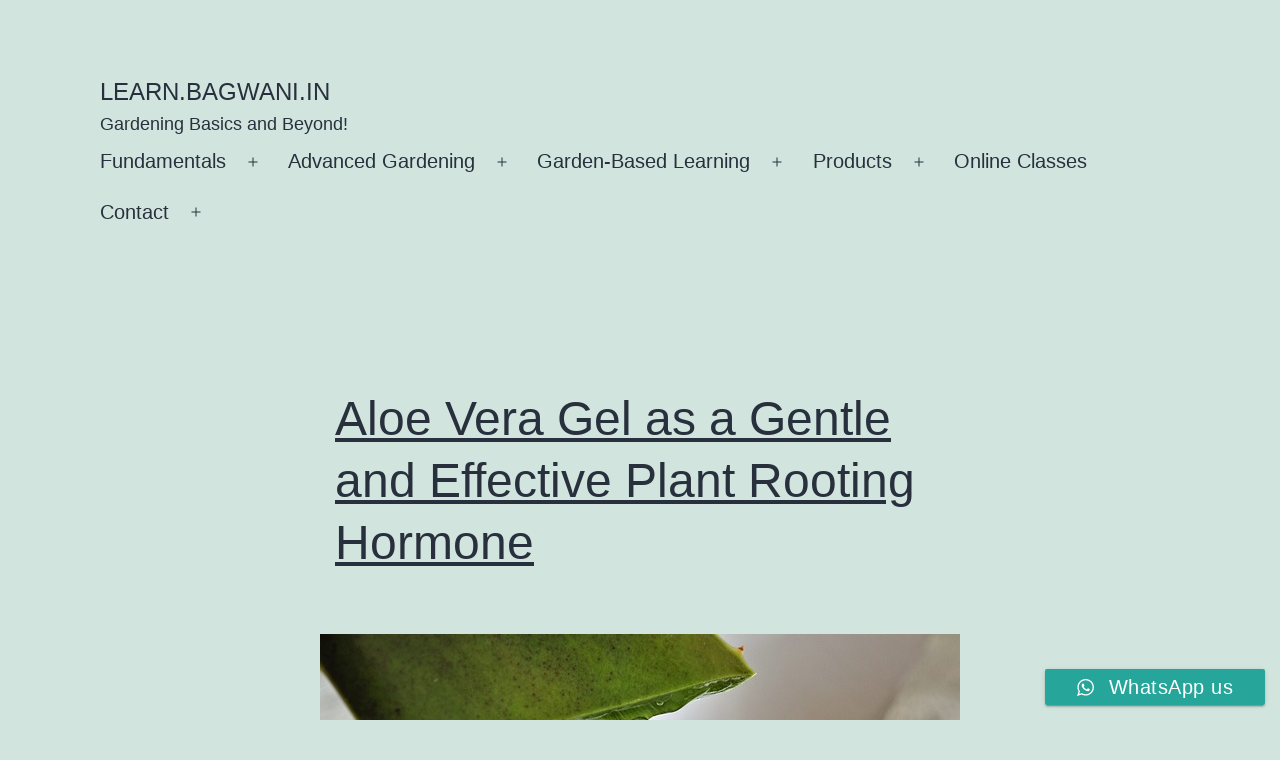

--- FILE ---
content_type: text/html; charset=UTF-8
request_url: https://learn.bagwani.in/
body_size: 21093
content:
<!doctype html>
<html lang="en-US" >
<head>
	<meta charset="UTF-8" />
	<meta name="viewport" content="width=device-width, initial-scale=1" />
	<meta name='robots' content='index, follow, max-image-preview:large, max-snippet:-1, max-video-preview:-1' />

	<!-- This site is optimized with the Yoast SEO plugin v23.2 - https://yoast.com/wordpress/plugins/seo/ -->
	<title>Learn.Bagwani.in - Gardening Basics and Beyond!</title>
	<meta name="description" content="Become a Gardening Pro with Learn.Bagwani.in - Learn basics, gardening skills, techniques, tips from experts, grow healthy and beautiful plants." />
	<link rel="canonical" href="https://learn.bagwani.in/" />
	<link rel="next" href="https://learn.bagwani.in/page/2/" />
	<meta property="og:locale" content="en_US" />
	<meta property="og:type" content="website" />
	<meta property="og:title" content="Learn.Bagwani.in" />
	<meta property="og:description" content="Become a Gardening Pro with Learn.Bagwani.in - Learn basics, gardening skills, techniques, tips from experts, grow healthy and beautiful plants." />
	<meta property="og:url" content="https://learn.bagwani.in/" />
	<meta property="og:site_name" content="Learn.Bagwani.in" />
	<meta name="twitter:card" content="summary_large_image" />
	<script type="application/ld+json" class="yoast-schema-graph">{"@context":"https://schema.org","@graph":[{"@type":"CollectionPage","@id":"https://learn.bagwani.in/","url":"https://learn.bagwani.in/","name":"Learn.Bagwani.in - Gardening Basics and Beyond!","isPartOf":{"@id":"https://learn.bagwani.in/#website"},"description":"Become a Gardening Pro with Learn.Bagwani.in - Learn basics, gardening skills, techniques, tips from experts, grow healthy and beautiful plants.","breadcrumb":{"@id":"https://learn.bagwani.in/#breadcrumb"},"inLanguage":"en-US"},{"@type":"BreadcrumbList","@id":"https://learn.bagwani.in/#breadcrumb","itemListElement":[{"@type":"ListItem","position":1,"name":"Home"}]},{"@type":"WebSite","@id":"https://learn.bagwani.in/#website","url":"https://learn.bagwani.in/","name":"Learn.Bagwani.in","description":"Gardening Basics and Beyond!","potentialAction":[{"@type":"SearchAction","target":{"@type":"EntryPoint","urlTemplate":"https://learn.bagwani.in/?s={search_term_string}"},"query-input":"required name=search_term_string"}],"inLanguage":"en-US"}]}</script>
	<!-- / Yoast SEO plugin. -->


<link rel="alternate" type="application/rss+xml" title="Learn.Bagwani.in &raquo; Feed" href="https://learn.bagwani.in/feed/" />
<link rel="alternate" type="application/rss+xml" title="Learn.Bagwani.in &raquo; Comments Feed" href="https://learn.bagwani.in/comments/feed/" />
<script>
window._wpemojiSettings = {"baseUrl":"https:\/\/s.w.org\/images\/core\/emoji\/15.0.3\/72x72\/","ext":".png","svgUrl":"https:\/\/s.w.org\/images\/core\/emoji\/15.0.3\/svg\/","svgExt":".svg","source":{"concatemoji":"https:\/\/learn.bagwani.in\/wp-includes\/js\/wp-emoji-release.min.js?ver=6.6.4"}};
/*! This file is auto-generated */
!function(i,n){var o,s,e;function c(e){try{var t={supportTests:e,timestamp:(new Date).valueOf()};sessionStorage.setItem(o,JSON.stringify(t))}catch(e){}}function p(e,t,n){e.clearRect(0,0,e.canvas.width,e.canvas.height),e.fillText(t,0,0);var t=new Uint32Array(e.getImageData(0,0,e.canvas.width,e.canvas.height).data),r=(e.clearRect(0,0,e.canvas.width,e.canvas.height),e.fillText(n,0,0),new Uint32Array(e.getImageData(0,0,e.canvas.width,e.canvas.height).data));return t.every(function(e,t){return e===r[t]})}function u(e,t,n){switch(t){case"flag":return n(e,"\ud83c\udff3\ufe0f\u200d\u26a7\ufe0f","\ud83c\udff3\ufe0f\u200b\u26a7\ufe0f")?!1:!n(e,"\ud83c\uddfa\ud83c\uddf3","\ud83c\uddfa\u200b\ud83c\uddf3")&&!n(e,"\ud83c\udff4\udb40\udc67\udb40\udc62\udb40\udc65\udb40\udc6e\udb40\udc67\udb40\udc7f","\ud83c\udff4\u200b\udb40\udc67\u200b\udb40\udc62\u200b\udb40\udc65\u200b\udb40\udc6e\u200b\udb40\udc67\u200b\udb40\udc7f");case"emoji":return!n(e,"\ud83d\udc26\u200d\u2b1b","\ud83d\udc26\u200b\u2b1b")}return!1}function f(e,t,n){var r="undefined"!=typeof WorkerGlobalScope&&self instanceof WorkerGlobalScope?new OffscreenCanvas(300,150):i.createElement("canvas"),a=r.getContext("2d",{willReadFrequently:!0}),o=(a.textBaseline="top",a.font="600 32px Arial",{});return e.forEach(function(e){o[e]=t(a,e,n)}),o}function t(e){var t=i.createElement("script");t.src=e,t.defer=!0,i.head.appendChild(t)}"undefined"!=typeof Promise&&(o="wpEmojiSettingsSupports",s=["flag","emoji"],n.supports={everything:!0,everythingExceptFlag:!0},e=new Promise(function(e){i.addEventListener("DOMContentLoaded",e,{once:!0})}),new Promise(function(t){var n=function(){try{var e=JSON.parse(sessionStorage.getItem(o));if("object"==typeof e&&"number"==typeof e.timestamp&&(new Date).valueOf()<e.timestamp+604800&&"object"==typeof e.supportTests)return e.supportTests}catch(e){}return null}();if(!n){if("undefined"!=typeof Worker&&"undefined"!=typeof OffscreenCanvas&&"undefined"!=typeof URL&&URL.createObjectURL&&"undefined"!=typeof Blob)try{var e="postMessage("+f.toString()+"("+[JSON.stringify(s),u.toString(),p.toString()].join(",")+"));",r=new Blob([e],{type:"text/javascript"}),a=new Worker(URL.createObjectURL(r),{name:"wpTestEmojiSupports"});return void(a.onmessage=function(e){c(n=e.data),a.terminate(),t(n)})}catch(e){}c(n=f(s,u,p))}t(n)}).then(function(e){for(var t in e)n.supports[t]=e[t],n.supports.everything=n.supports.everything&&n.supports[t],"flag"!==t&&(n.supports.everythingExceptFlag=n.supports.everythingExceptFlag&&n.supports[t]);n.supports.everythingExceptFlag=n.supports.everythingExceptFlag&&!n.supports.flag,n.DOMReady=!1,n.readyCallback=function(){n.DOMReady=!0}}).then(function(){return e}).then(function(){var e;n.supports.everything||(n.readyCallback(),(e=n.source||{}).concatemoji?t(e.concatemoji):e.wpemoji&&e.twemoji&&(t(e.twemoji),t(e.wpemoji)))}))}((window,document),window._wpemojiSettings);
</script>

<link rel='stylesheet' id='ht_ctc_main_css-css' href='https://learn.bagwani.in/wp-content/plugins/click-to-chat-for-whatsapp/new/inc/assets/css/main.css?ver=4.6' media='all' />
<style id='wp-emoji-styles-inline-css'>

	img.wp-smiley, img.emoji {
		display: inline !important;
		border: none !important;
		box-shadow: none !important;
		height: 1em !important;
		width: 1em !important;
		margin: 0 0.07em !important;
		vertical-align: -0.1em !important;
		background: none !important;
		padding: 0 !important;
	}
</style>
<link rel='stylesheet' id='wp-block-library-css' href='https://learn.bagwani.in/wp-includes/css/dist/block-library/style.min.css?ver=6.6.4' media='all' />
<style id='wp-block-library-theme-inline-css'>
.wp-block-audio :where(figcaption){color:#555;font-size:13px;text-align:center}.is-dark-theme .wp-block-audio :where(figcaption){color:#ffffffa6}.wp-block-audio{margin:0 0 1em}.wp-block-code{border:1px solid #ccc;border-radius:4px;font-family:Menlo,Consolas,monaco,monospace;padding:.8em 1em}.wp-block-embed :where(figcaption){color:#555;font-size:13px;text-align:center}.is-dark-theme .wp-block-embed :where(figcaption){color:#ffffffa6}.wp-block-embed{margin:0 0 1em}.blocks-gallery-caption{color:#555;font-size:13px;text-align:center}.is-dark-theme .blocks-gallery-caption{color:#ffffffa6}:root :where(.wp-block-image figcaption){color:#555;font-size:13px;text-align:center}.is-dark-theme :root :where(.wp-block-image figcaption){color:#ffffffa6}.wp-block-image{margin:0 0 1em}.wp-block-pullquote{border-bottom:4px solid;border-top:4px solid;color:currentColor;margin-bottom:1.75em}.wp-block-pullquote cite,.wp-block-pullquote footer,.wp-block-pullquote__citation{color:currentColor;font-size:.8125em;font-style:normal;text-transform:uppercase}.wp-block-quote{border-left:.25em solid;margin:0 0 1.75em;padding-left:1em}.wp-block-quote cite,.wp-block-quote footer{color:currentColor;font-size:.8125em;font-style:normal;position:relative}.wp-block-quote.has-text-align-right{border-left:none;border-right:.25em solid;padding-left:0;padding-right:1em}.wp-block-quote.has-text-align-center{border:none;padding-left:0}.wp-block-quote.is-large,.wp-block-quote.is-style-large,.wp-block-quote.is-style-plain{border:none}.wp-block-search .wp-block-search__label{font-weight:700}.wp-block-search__button{border:1px solid #ccc;padding:.375em .625em}:where(.wp-block-group.has-background){padding:1.25em 2.375em}.wp-block-separator.has-css-opacity{opacity:.4}.wp-block-separator{border:none;border-bottom:2px solid;margin-left:auto;margin-right:auto}.wp-block-separator.has-alpha-channel-opacity{opacity:1}.wp-block-separator:not(.is-style-wide):not(.is-style-dots){width:100px}.wp-block-separator.has-background:not(.is-style-dots){border-bottom:none;height:1px}.wp-block-separator.has-background:not(.is-style-wide):not(.is-style-dots){height:2px}.wp-block-table{margin:0 0 1em}.wp-block-table td,.wp-block-table th{word-break:normal}.wp-block-table :where(figcaption){color:#555;font-size:13px;text-align:center}.is-dark-theme .wp-block-table :where(figcaption){color:#ffffffa6}.wp-block-video :where(figcaption){color:#555;font-size:13px;text-align:center}.is-dark-theme .wp-block-video :where(figcaption){color:#ffffffa6}.wp-block-video{margin:0 0 1em}:root :where(.wp-block-template-part.has-background){margin-bottom:0;margin-top:0;padding:1.25em 2.375em}
</style>
<style id='lemmony-companion-icon-style-inline-css'>
.wp-block-lemmony-companion-icon{font-size:3.125rem;line-height:0}.wp-block-lemmony-companion-icon svg{fill:currentColor;height:1em;width:1em}.wp-block-lemmony-companion-icon.aligncenter{text-align:center}

</style>
<style id='lemmony-companion-post-featured-image-caption-style-inline-css'>
.wp-block-post-featured-image-caption-post-featured-image-caption{background-color:#21759b;color:#fff;padding:2px}

</style>
<link rel='stylesheet' id='twenty-twenty-one-custom-color-overrides-css' href='https://learn.bagwani.in/wp-content/themes/twentytwentyone/assets/css/custom-color-overrides.css?ver=2.3' media='all' />
<style id='classic-theme-styles-inline-css'>
/*! This file is auto-generated */
.wp-block-button__link{color:#fff;background-color:#32373c;border-radius:9999px;box-shadow:none;text-decoration:none;padding:calc(.667em + 2px) calc(1.333em + 2px);font-size:1.125em}.wp-block-file__button{background:#32373c;color:#fff;text-decoration:none}
</style>
<style id='global-styles-inline-css'>
:root{--wp--preset--aspect-ratio--square: 1;--wp--preset--aspect-ratio--4-3: 4/3;--wp--preset--aspect-ratio--3-4: 3/4;--wp--preset--aspect-ratio--3-2: 3/2;--wp--preset--aspect-ratio--2-3: 2/3;--wp--preset--aspect-ratio--16-9: 16/9;--wp--preset--aspect-ratio--9-16: 9/16;--wp--preset--color--black: #000000;--wp--preset--color--cyan-bluish-gray: #abb8c3;--wp--preset--color--white: #FFFFFF;--wp--preset--color--pale-pink: #f78da7;--wp--preset--color--vivid-red: #cf2e2e;--wp--preset--color--luminous-vivid-orange: #ff6900;--wp--preset--color--luminous-vivid-amber: #fcb900;--wp--preset--color--light-green-cyan: #7bdcb5;--wp--preset--color--vivid-green-cyan: #00d084;--wp--preset--color--pale-cyan-blue: #8ed1fc;--wp--preset--color--vivid-cyan-blue: #0693e3;--wp--preset--color--vivid-purple: #9b51e0;--wp--preset--color--dark-gray: #28303D;--wp--preset--color--gray: #39414D;--wp--preset--color--green: #D1E4DD;--wp--preset--color--blue: #D1DFE4;--wp--preset--color--purple: #D1D1E4;--wp--preset--color--red: #E4D1D1;--wp--preset--color--orange: #E4DAD1;--wp--preset--color--yellow: #EEEADD;--wp--preset--gradient--vivid-cyan-blue-to-vivid-purple: linear-gradient(135deg,rgba(6,147,227,1) 0%,rgb(155,81,224) 100%);--wp--preset--gradient--light-green-cyan-to-vivid-green-cyan: linear-gradient(135deg,rgb(122,220,180) 0%,rgb(0,208,130) 100%);--wp--preset--gradient--luminous-vivid-amber-to-luminous-vivid-orange: linear-gradient(135deg,rgba(252,185,0,1) 0%,rgba(255,105,0,1) 100%);--wp--preset--gradient--luminous-vivid-orange-to-vivid-red: linear-gradient(135deg,rgba(255,105,0,1) 0%,rgb(207,46,46) 100%);--wp--preset--gradient--very-light-gray-to-cyan-bluish-gray: linear-gradient(135deg,rgb(238,238,238) 0%,rgb(169,184,195) 100%);--wp--preset--gradient--cool-to-warm-spectrum: linear-gradient(135deg,rgb(74,234,220) 0%,rgb(151,120,209) 20%,rgb(207,42,186) 40%,rgb(238,44,130) 60%,rgb(251,105,98) 80%,rgb(254,248,76) 100%);--wp--preset--gradient--blush-light-purple: linear-gradient(135deg,rgb(255,206,236) 0%,rgb(152,150,240) 100%);--wp--preset--gradient--blush-bordeaux: linear-gradient(135deg,rgb(254,205,165) 0%,rgb(254,45,45) 50%,rgb(107,0,62) 100%);--wp--preset--gradient--luminous-dusk: linear-gradient(135deg,rgb(255,203,112) 0%,rgb(199,81,192) 50%,rgb(65,88,208) 100%);--wp--preset--gradient--pale-ocean: linear-gradient(135deg,rgb(255,245,203) 0%,rgb(182,227,212) 50%,rgb(51,167,181) 100%);--wp--preset--gradient--electric-grass: linear-gradient(135deg,rgb(202,248,128) 0%,rgb(113,206,126) 100%);--wp--preset--gradient--midnight: linear-gradient(135deg,rgb(2,3,129) 0%,rgb(40,116,252) 100%);--wp--preset--gradient--purple-to-yellow: linear-gradient(160deg, #D1D1E4 0%, #EEEADD 100%);--wp--preset--gradient--yellow-to-purple: linear-gradient(160deg, #EEEADD 0%, #D1D1E4 100%);--wp--preset--gradient--green-to-yellow: linear-gradient(160deg, #D1E4DD 0%, #EEEADD 100%);--wp--preset--gradient--yellow-to-green: linear-gradient(160deg, #EEEADD 0%, #D1E4DD 100%);--wp--preset--gradient--red-to-yellow: linear-gradient(160deg, #E4D1D1 0%, #EEEADD 100%);--wp--preset--gradient--yellow-to-red: linear-gradient(160deg, #EEEADD 0%, #E4D1D1 100%);--wp--preset--gradient--purple-to-red: linear-gradient(160deg, #D1D1E4 0%, #E4D1D1 100%);--wp--preset--gradient--red-to-purple: linear-gradient(160deg, #E4D1D1 0%, #D1D1E4 100%);--wp--preset--font-size--small: 18px;--wp--preset--font-size--medium: 20px;--wp--preset--font-size--large: 24px;--wp--preset--font-size--x-large: 42px;--wp--preset--font-size--extra-small: 16px;--wp--preset--font-size--normal: 20px;--wp--preset--font-size--extra-large: 40px;--wp--preset--font-size--huge: 96px;--wp--preset--font-size--gigantic: 144px;--wp--preset--spacing--20: 0.44rem;--wp--preset--spacing--30: 0.67rem;--wp--preset--spacing--40: 1rem;--wp--preset--spacing--50: 1.5rem;--wp--preset--spacing--60: 2.25rem;--wp--preset--spacing--70: 3.38rem;--wp--preset--spacing--80: 5.06rem;--wp--preset--shadow--natural: 6px 6px 9px rgba(0, 0, 0, 0.2);--wp--preset--shadow--deep: 12px 12px 50px rgba(0, 0, 0, 0.4);--wp--preset--shadow--sharp: 6px 6px 0px rgba(0, 0, 0, 0.2);--wp--preset--shadow--outlined: 6px 6px 0px -3px rgba(255, 255, 255, 1), 6px 6px rgba(0, 0, 0, 1);--wp--preset--shadow--crisp: 6px 6px 0px rgba(0, 0, 0, 1);}:where(.is-layout-flex){gap: 0.5em;}:where(.is-layout-grid){gap: 0.5em;}body .is-layout-flex{display: flex;}.is-layout-flex{flex-wrap: wrap;align-items: center;}.is-layout-flex > :is(*, div){margin: 0;}body .is-layout-grid{display: grid;}.is-layout-grid > :is(*, div){margin: 0;}:where(.wp-block-columns.is-layout-flex){gap: 2em;}:where(.wp-block-columns.is-layout-grid){gap: 2em;}:where(.wp-block-post-template.is-layout-flex){gap: 1.25em;}:where(.wp-block-post-template.is-layout-grid){gap: 1.25em;}.has-black-color{color: var(--wp--preset--color--black) !important;}.has-cyan-bluish-gray-color{color: var(--wp--preset--color--cyan-bluish-gray) !important;}.has-white-color{color: var(--wp--preset--color--white) !important;}.has-pale-pink-color{color: var(--wp--preset--color--pale-pink) !important;}.has-vivid-red-color{color: var(--wp--preset--color--vivid-red) !important;}.has-luminous-vivid-orange-color{color: var(--wp--preset--color--luminous-vivid-orange) !important;}.has-luminous-vivid-amber-color{color: var(--wp--preset--color--luminous-vivid-amber) !important;}.has-light-green-cyan-color{color: var(--wp--preset--color--light-green-cyan) !important;}.has-vivid-green-cyan-color{color: var(--wp--preset--color--vivid-green-cyan) !important;}.has-pale-cyan-blue-color{color: var(--wp--preset--color--pale-cyan-blue) !important;}.has-vivid-cyan-blue-color{color: var(--wp--preset--color--vivid-cyan-blue) !important;}.has-vivid-purple-color{color: var(--wp--preset--color--vivid-purple) !important;}.has-black-background-color{background-color: var(--wp--preset--color--black) !important;}.has-cyan-bluish-gray-background-color{background-color: var(--wp--preset--color--cyan-bluish-gray) !important;}.has-white-background-color{background-color: var(--wp--preset--color--white) !important;}.has-pale-pink-background-color{background-color: var(--wp--preset--color--pale-pink) !important;}.has-vivid-red-background-color{background-color: var(--wp--preset--color--vivid-red) !important;}.has-luminous-vivid-orange-background-color{background-color: var(--wp--preset--color--luminous-vivid-orange) !important;}.has-luminous-vivid-amber-background-color{background-color: var(--wp--preset--color--luminous-vivid-amber) !important;}.has-light-green-cyan-background-color{background-color: var(--wp--preset--color--light-green-cyan) !important;}.has-vivid-green-cyan-background-color{background-color: var(--wp--preset--color--vivid-green-cyan) !important;}.has-pale-cyan-blue-background-color{background-color: var(--wp--preset--color--pale-cyan-blue) !important;}.has-vivid-cyan-blue-background-color{background-color: var(--wp--preset--color--vivid-cyan-blue) !important;}.has-vivid-purple-background-color{background-color: var(--wp--preset--color--vivid-purple) !important;}.has-black-border-color{border-color: var(--wp--preset--color--black) !important;}.has-cyan-bluish-gray-border-color{border-color: var(--wp--preset--color--cyan-bluish-gray) !important;}.has-white-border-color{border-color: var(--wp--preset--color--white) !important;}.has-pale-pink-border-color{border-color: var(--wp--preset--color--pale-pink) !important;}.has-vivid-red-border-color{border-color: var(--wp--preset--color--vivid-red) !important;}.has-luminous-vivid-orange-border-color{border-color: var(--wp--preset--color--luminous-vivid-orange) !important;}.has-luminous-vivid-amber-border-color{border-color: var(--wp--preset--color--luminous-vivid-amber) !important;}.has-light-green-cyan-border-color{border-color: var(--wp--preset--color--light-green-cyan) !important;}.has-vivid-green-cyan-border-color{border-color: var(--wp--preset--color--vivid-green-cyan) !important;}.has-pale-cyan-blue-border-color{border-color: var(--wp--preset--color--pale-cyan-blue) !important;}.has-vivid-cyan-blue-border-color{border-color: var(--wp--preset--color--vivid-cyan-blue) !important;}.has-vivid-purple-border-color{border-color: var(--wp--preset--color--vivid-purple) !important;}.has-vivid-cyan-blue-to-vivid-purple-gradient-background{background: var(--wp--preset--gradient--vivid-cyan-blue-to-vivid-purple) !important;}.has-light-green-cyan-to-vivid-green-cyan-gradient-background{background: var(--wp--preset--gradient--light-green-cyan-to-vivid-green-cyan) !important;}.has-luminous-vivid-amber-to-luminous-vivid-orange-gradient-background{background: var(--wp--preset--gradient--luminous-vivid-amber-to-luminous-vivid-orange) !important;}.has-luminous-vivid-orange-to-vivid-red-gradient-background{background: var(--wp--preset--gradient--luminous-vivid-orange-to-vivid-red) !important;}.has-very-light-gray-to-cyan-bluish-gray-gradient-background{background: var(--wp--preset--gradient--very-light-gray-to-cyan-bluish-gray) !important;}.has-cool-to-warm-spectrum-gradient-background{background: var(--wp--preset--gradient--cool-to-warm-spectrum) !important;}.has-blush-light-purple-gradient-background{background: var(--wp--preset--gradient--blush-light-purple) !important;}.has-blush-bordeaux-gradient-background{background: var(--wp--preset--gradient--blush-bordeaux) !important;}.has-luminous-dusk-gradient-background{background: var(--wp--preset--gradient--luminous-dusk) !important;}.has-pale-ocean-gradient-background{background: var(--wp--preset--gradient--pale-ocean) !important;}.has-electric-grass-gradient-background{background: var(--wp--preset--gradient--electric-grass) !important;}.has-midnight-gradient-background{background: var(--wp--preset--gradient--midnight) !important;}.has-small-font-size{font-size: var(--wp--preset--font-size--small) !important;}.has-medium-font-size{font-size: var(--wp--preset--font-size--medium) !important;}.has-large-font-size{font-size: var(--wp--preset--font-size--large) !important;}.has-x-large-font-size{font-size: var(--wp--preset--font-size--x-large) !important;}
:where(.wp-block-post-template.is-layout-flex){gap: 1.25em;}:where(.wp-block-post-template.is-layout-grid){gap: 1.25em;}
:where(.wp-block-columns.is-layout-flex){gap: 2em;}:where(.wp-block-columns.is-layout-grid){gap: 2em;}
:root :where(.wp-block-pullquote){font-size: 1.5em;line-height: 1.6;}
</style>
<link rel='stylesheet' id='twenty-twenty-one-style-css' href='https://learn.bagwani.in/wp-content/themes/twentytwentyone/style.css?ver=2.3' media='all' />
<link rel='stylesheet' id='twenty-twenty-one-print-style-css' href='https://learn.bagwani.in/wp-content/themes/twentytwentyone/assets/css/print.css?ver=2.3' media='print' />
<script src="https://learn.bagwani.in/wp-includes/js/jquery/jquery.min.js?ver=3.7.1" id="jquery-core-js"></script>
<script src="https://learn.bagwani.in/wp-includes/js/jquery/jquery-migrate.min.js?ver=3.4.1" id="jquery-migrate-js"></script>
<script id="twenty-twenty-one-ie11-polyfills-js-after">
( Element.prototype.matches && Element.prototype.closest && window.NodeList && NodeList.prototype.forEach ) || document.write( '<script src="https://learn.bagwani.in/wp-content/themes/twentytwentyone/assets/js/polyfills.js?ver=2.3"></scr' + 'ipt>' );
</script>
<script src="https://learn.bagwani.in/wp-content/themes/twentytwentyone/assets/js/primary-navigation.js?ver=2.3" id="twenty-twenty-one-primary-navigation-script-js" defer data-wp-strategy="defer"></script>
<link rel="https://api.w.org/" href="https://learn.bagwani.in/wp-json/" /><link rel="EditURI" type="application/rsd+xml" title="RSD" href="https://learn.bagwani.in/xmlrpc.php?rsd" />
<meta name="generator" content="WordPress 6.6.4" />
<style id="wpforms-css-vars-root">
				:root {
					--wpforms-field-border-radius: 3px;
--wpforms-field-border-style: solid;
--wpforms-field-border-size: 1px;
--wpforms-field-background-color: #ffffff;
--wpforms-field-border-color: rgba( 0, 0, 0, 0.25 );
--wpforms-field-border-color-spare: rgba( 0, 0, 0, 0.25 );
--wpforms-field-text-color: rgba( 0, 0, 0, 0.7 );
--wpforms-field-menu-color: #ffffff;
--wpforms-label-color: rgba( 0, 0, 0, 0.85 );
--wpforms-label-sublabel-color: rgba( 0, 0, 0, 0.55 );
--wpforms-label-error-color: #d63637;
--wpforms-button-border-radius: 3px;
--wpforms-button-border-style: none;
--wpforms-button-border-size: 1px;
--wpforms-button-background-color: #066aab;
--wpforms-button-border-color: #066aab;
--wpforms-button-text-color: #ffffff;
--wpforms-page-break-color: #066aab;
--wpforms-background-image: none;
--wpforms-background-position: center center;
--wpforms-background-repeat: no-repeat;
--wpforms-background-size: cover;
--wpforms-background-width: 100px;
--wpforms-background-height: 100px;
--wpforms-background-color: rgba( 0, 0, 0, 0 );
--wpforms-background-url: none;
--wpforms-container-padding: 0px;
--wpforms-container-border-style: none;
--wpforms-container-border-width: 1px;
--wpforms-container-border-color: #000000;
--wpforms-container-border-radius: 3px;
--wpforms-field-size-input-height: 43px;
--wpforms-field-size-input-spacing: 15px;
--wpforms-field-size-font-size: 16px;
--wpforms-field-size-line-height: 19px;
--wpforms-field-size-padding-h: 14px;
--wpforms-field-size-checkbox-size: 16px;
--wpforms-field-size-sublabel-spacing: 5px;
--wpforms-field-size-icon-size: 1;
--wpforms-label-size-font-size: 16px;
--wpforms-label-size-line-height: 19px;
--wpforms-label-size-sublabel-font-size: 14px;
--wpforms-label-size-sublabel-line-height: 17px;
--wpforms-button-size-font-size: 17px;
--wpforms-button-size-height: 41px;
--wpforms-button-size-padding-h: 15px;
--wpforms-button-size-margin-top: 10px;
--wpforms-container-shadow-size-box-shadow: none;

				}
			</style></head>

<body class="home blog wp-embed-responsive is-light-theme no-js hfeed has-main-navigation">
<div id="page" class="site">
	<a class="skip-link screen-reader-text" href="#content">
		Skip to content	</a>

	
<header id="masthead" class="site-header has-title-and-tagline has-menu">

	

<div class="site-branding">

	
						<h1 class="site-title">Learn.Bagwani.in</h1>
			
			<p class="site-description">
			Gardening Basics and Beyond!		</p>
	</div><!-- .site-branding -->
	
	<nav id="site-navigation" class="primary-navigation" aria-label="Primary menu">
		<div class="menu-button-container">
			<button id="primary-mobile-menu" class="button" aria-controls="primary-menu-list" aria-expanded="false">
				<span class="dropdown-icon open">Menu					<svg class="svg-icon" width="24" height="24" aria-hidden="true" role="img" focusable="false" viewBox="0 0 24 24" fill="none" xmlns="http://www.w3.org/2000/svg"><path fill-rule="evenodd" clip-rule="evenodd" d="M4.5 6H19.5V7.5H4.5V6ZM4.5 12H19.5V13.5H4.5V12ZM19.5 18H4.5V19.5H19.5V18Z" fill="currentColor"/></svg>				</span>
				<span class="dropdown-icon close">Close					<svg class="svg-icon" width="24" height="24" aria-hidden="true" role="img" focusable="false" viewBox="0 0 24 24" fill="none" xmlns="http://www.w3.org/2000/svg"><path fill-rule="evenodd" clip-rule="evenodd" d="M12 10.9394L5.53033 4.46973L4.46967 5.53039L10.9393 12.0001L4.46967 18.4697L5.53033 19.5304L12 13.0607L18.4697 19.5304L19.5303 18.4697L13.0607 12.0001L19.5303 5.53039L18.4697 4.46973L12 10.9394Z" fill="currentColor"/></svg>				</span>
			</button><!-- #primary-mobile-menu -->
		</div><!-- .menu-button-container -->
		<div class="primary-menu-container"><ul id="primary-menu-list" class="menu-wrapper"><li id="menu-item-14" class="menu-item menu-item-type-custom menu-item-object-custom menu-item-has-children menu-item-14"><a href="#">Fundamentals</a><button class="sub-menu-toggle" aria-expanded="false" onClick="twentytwentyoneExpandSubMenu(this)"><span class="icon-plus"><svg class="svg-icon" width="18" height="18" aria-hidden="true" role="img" focusable="false" viewBox="0 0 24 24" fill="none" xmlns="http://www.w3.org/2000/svg"><path fill-rule="evenodd" clip-rule="evenodd" d="M18 11.2h-5.2V6h-1.6v5.2H6v1.6h5.2V18h1.6v-5.2H18z" fill="currentColor"/></svg></span><span class="icon-minus"><svg class="svg-icon" width="18" height="18" aria-hidden="true" role="img" focusable="false" viewBox="0 0 24 24" fill="none" xmlns="http://www.w3.org/2000/svg"><path fill-rule="evenodd" clip-rule="evenodd" d="M6 11h12v2H6z" fill="currentColor"/></svg></span><span class="screen-reader-text">Open menu</span></button>
<ul class="sub-menu">
	<li id="menu-item-12" class="menu-item menu-item-type-taxonomy menu-item-object-category menu-item-12"><a href="https://learn.bagwani.in/category/basics/gardening/introduction/">Introduction</a></li>
	<li id="menu-item-13" class="menu-item menu-item-type-taxonomy menu-item-object-category menu-item-13"><a href="https://learn.bagwani.in/category/basics/gardening/soil-and-composting/">Soil and Composting</a></li>
	<li id="menu-item-15" class="menu-item menu-item-type-taxonomy menu-item-object-category menu-item-15"><a href="https://learn.bagwani.in/category/basics/gardening/plant-propagation/">Plant Propagation</a></li>
	<li id="menu-item-16" class="menu-item menu-item-type-taxonomy menu-item-object-category menu-item-16"><a href="https://learn.bagwani.in/category/basics/gardening/plant-selection-and-care/">Plant Selection and Care</a></li>
	<li id="menu-item-17" class="menu-item menu-item-type-taxonomy menu-item-object-category menu-item-17"><a href="https://learn.bagwani.in/category/basics/gardening/garden-design-and-planning/">Garden Design and Planning</a></li>
	<li id="menu-item-18" class="menu-item menu-item-type-taxonomy menu-item-object-category menu-item-18"><a href="https://learn.bagwani.in/category/basics/gardening/garden-pests-and-diseases/">Garden Pests and Diseases</a></li>
	<li id="menu-item-19" class="menu-item menu-item-type-taxonomy menu-item-object-category menu-item-19"><a href="https://learn.bagwani.in/category/basics/gardening/garden-tools-and-equipment/">Garden Tools and Equipment</a></li>
</ul>
</li>
<li id="menu-item-31" class="menu-item menu-item-type-custom menu-item-object-custom menu-item-has-children menu-item-31"><a href="#">Advanced Gardening</a><button class="sub-menu-toggle" aria-expanded="false" onClick="twentytwentyoneExpandSubMenu(this)"><span class="icon-plus"><svg class="svg-icon" width="18" height="18" aria-hidden="true" role="img" focusable="false" viewBox="0 0 24 24" fill="none" xmlns="http://www.w3.org/2000/svg"><path fill-rule="evenodd" clip-rule="evenodd" d="M18 11.2h-5.2V6h-1.6v5.2H6v1.6h5.2V18h1.6v-5.2H18z" fill="currentColor"/></svg></span><span class="icon-minus"><svg class="svg-icon" width="18" height="18" aria-hidden="true" role="img" focusable="false" viewBox="0 0 24 24" fill="none" xmlns="http://www.w3.org/2000/svg"><path fill-rule="evenodd" clip-rule="evenodd" d="M6 11h12v2H6z" fill="currentColor"/></svg></span><span class="screen-reader-text">Open menu</span></button>
<ul class="sub-menu">
	<li id="menu-item-20" class="menu-item menu-item-type-taxonomy menu-item-object-category menu-item-has-children menu-item-20"><a href="https://learn.bagwani.in/category/basics/gardening/specialty-gardening/">Specialty Gardening</a>
	<ul class="sub-menu">
		<li id="menu-item-21" class="menu-item menu-item-type-taxonomy menu-item-object-category menu-item-21"><a href="https://learn.bagwani.in/category/basics/gardening/specialty-gardening/flower-gardening/">Flower Gardening</a></li>
		<li id="menu-item-22" class="menu-item menu-item-type-taxonomy menu-item-object-category menu-item-22"><a href="https://learn.bagwani.in/category/basics/gardening/specialty-gardening/herb-gardening/">Herb gardening</a></li>
		<li id="menu-item-23" class="menu-item menu-item-type-taxonomy menu-item-object-category menu-item-23"><a href="https://learn.bagwani.in/category/basics/gardening/specialty-gardening/vegetable-gardening/">Vegetable gardening</a></li>
		<li id="menu-item-24" class="menu-item menu-item-type-taxonomy menu-item-object-category menu-item-24"><a href="https://learn.bagwani.in/category/basics/gardening/specialty-gardening/water-gardening/">Water Gardening</a></li>
	</ul>
</li>
	<li id="menu-item-25" class="menu-item menu-item-type-taxonomy menu-item-object-category menu-item-has-children menu-item-25"><a href="https://learn.bagwani.in/category/advanced-gardening-techniques/">Advanced Gardening Techniques</a>
	<ul class="sub-menu">
		<li id="menu-item-27" class="menu-item menu-item-type-taxonomy menu-item-object-category menu-item-27"><a href="https://learn.bagwani.in/category/advanced-gardening-techniques/espalier-and-topiary/">Espalier and Topiary</a></li>
		<li id="menu-item-26" class="menu-item menu-item-type-taxonomy menu-item-object-category menu-item-26"><a href="https://learn.bagwani.in/category/advanced-gardening-techniques/bonsai-and-dwarf-trees/">Bonsai and Dwarf Trees</a></li>
		<li id="menu-item-28" class="menu-item menu-item-type-taxonomy menu-item-object-category menu-item-28"><a href="https://learn.bagwani.in/category/advanced-gardening-techniques/greenhouse-gardening/">Greenhouse Gardening</a></li>
		<li id="menu-item-29" class="menu-item menu-item-type-taxonomy menu-item-object-category menu-item-29"><a href="https://learn.bagwani.in/category/advanced-gardening-techniques/hydroponics-and-aquaponics/">Hydroponics and Aquaponics</a></li>
	</ul>
</li>
	<li id="menu-item-32" class="menu-item menu-item-type-taxonomy menu-item-object-category menu-item-has-children menu-item-32"><a href="https://learn.bagwani.in/category/advanced-gardening-techniques/urban-gardening/">Urban Gardening</a>
	<ul class="sub-menu">
		<li id="menu-item-36" class="menu-item menu-item-type-taxonomy menu-item-object-category menu-item-36"><a href="https://learn.bagwani.in/category/advanced-gardening-techniques/urban-gardening/small-spaces/">Small Spaces</a></li>
		<li id="menu-item-34" class="menu-item menu-item-type-taxonomy menu-item-object-category menu-item-34"><a href="https://learn.bagwani.in/category/advanced-gardening-techniques/urban-gardening/container-gardening/">Container Gardening</a></li>
		<li id="menu-item-33" class="menu-item menu-item-type-taxonomy menu-item-object-category menu-item-33"><a href="https://learn.bagwani.in/category/advanced-gardening-techniques/urban-gardening/community-gardening/">Community Gardening</a></li>
		<li id="menu-item-35" class="menu-item menu-item-type-taxonomy menu-item-object-category menu-item-35"><a href="https://learn.bagwani.in/category/advanced-gardening-techniques/urban-gardening/rooftop-and-balcony-gardens/">Rooftop and Balcony Gardens</a></li>
	</ul>
</li>
</ul>
</li>
<li id="menu-item-30" class="menu-item menu-item-type-custom menu-item-object-custom menu-item-has-children menu-item-30"><a href="#">Garden-Based Learning</a><button class="sub-menu-toggle" aria-expanded="false" onClick="twentytwentyoneExpandSubMenu(this)"><span class="icon-plus"><svg class="svg-icon" width="18" height="18" aria-hidden="true" role="img" focusable="false" viewBox="0 0 24 24" fill="none" xmlns="http://www.w3.org/2000/svg"><path fill-rule="evenodd" clip-rule="evenodd" d="M18 11.2h-5.2V6h-1.6v5.2H6v1.6h5.2V18h1.6v-5.2H18z" fill="currentColor"/></svg></span><span class="icon-minus"><svg class="svg-icon" width="18" height="18" aria-hidden="true" role="img" focusable="false" viewBox="0 0 24 24" fill="none" xmlns="http://www.w3.org/2000/svg"><path fill-rule="evenodd" clip-rule="evenodd" d="M6 11h12v2H6z" fill="currentColor"/></svg></span><span class="screen-reader-text">Open menu</span></button>
<ul class="sub-menu">
	<li id="menu-item-42" class="menu-item menu-item-type-custom menu-item-object-custom menu-item-42"><a href="#">Gardening Stories</a></li>
	<li id="menu-item-41" class="menu-item menu-item-type-custom menu-item-object-custom menu-item-41"><a href="#">Interviews with Experts</a></li>
	<li id="menu-item-120" class="menu-item menu-item-type-taxonomy menu-item-object-category menu-item-120"><a href="https://learn.bagwani.in/category/garden-based-learning/gardening-hacks/">Gardening Hacks</a></li>
	<li id="menu-item-43" class="menu-item menu-item-type-custom menu-item-object-custom menu-item-43"><a href="#">Master Gardener Tips</a></li>
	<li id="menu-item-291" class="menu-item menu-item-type-taxonomy menu-item-object-category menu-item-291"><a href="https://learn.bagwani.in/category/garden-based-learning/plant-diseases/">Plant Diseases</a></li>
	<li id="menu-item-255" class="menu-item menu-item-type-taxonomy menu-item-object-category menu-item-255"><a href="https://learn.bagwani.in/category/garden-based-learning/seasonal-tips/">Seasonal Tips</a></li>
</ul>
</li>
<li id="menu-item-37" class="menu-item menu-item-type-custom menu-item-object-custom menu-item-has-children menu-item-37"><a href="#">Products</a><button class="sub-menu-toggle" aria-expanded="false" onClick="twentytwentyoneExpandSubMenu(this)"><span class="icon-plus"><svg class="svg-icon" width="18" height="18" aria-hidden="true" role="img" focusable="false" viewBox="0 0 24 24" fill="none" xmlns="http://www.w3.org/2000/svg"><path fill-rule="evenodd" clip-rule="evenodd" d="M18 11.2h-5.2V6h-1.6v5.2H6v1.6h5.2V18h1.6v-5.2H18z" fill="currentColor"/></svg></span><span class="icon-minus"><svg class="svg-icon" width="18" height="18" aria-hidden="true" role="img" focusable="false" viewBox="0 0 24 24" fill="none" xmlns="http://www.w3.org/2000/svg"><path fill-rule="evenodd" clip-rule="evenodd" d="M6 11h12v2H6z" fill="currentColor"/></svg></span><span class="screen-reader-text">Open menu</span></button>
<ul class="sub-menu">
	<li id="menu-item-38" class="menu-item menu-item-type-custom menu-item-object-custom menu-item-38"><a href="https://growbags.in">Grow Bags</a></li>
	<li id="menu-item-39" class="menu-item menu-item-type-custom menu-item-object-custom menu-item-39"><a href="https://vermi.in">Vermicompost</a></li>
</ul>
</li>
<li id="menu-item-44" class="menu-item menu-item-type-custom menu-item-object-custom menu-item-44"><a href="#">Online Classes</a></li>
<li id="menu-item-324" class="menu-item menu-item-type-custom menu-item-object-custom menu-item-has-children menu-item-324"><a href="#">Contact</a><button class="sub-menu-toggle" aria-expanded="false" onClick="twentytwentyoneExpandSubMenu(this)"><span class="icon-plus"><svg class="svg-icon" width="18" height="18" aria-hidden="true" role="img" focusable="false" viewBox="0 0 24 24" fill="none" xmlns="http://www.w3.org/2000/svg"><path fill-rule="evenodd" clip-rule="evenodd" d="M18 11.2h-5.2V6h-1.6v5.2H6v1.6h5.2V18h1.6v-5.2H18z" fill="currentColor"/></svg></span><span class="icon-minus"><svg class="svg-icon" width="18" height="18" aria-hidden="true" role="img" focusable="false" viewBox="0 0 24 24" fill="none" xmlns="http://www.w3.org/2000/svg"><path fill-rule="evenodd" clip-rule="evenodd" d="M6 11h12v2H6z" fill="currentColor"/></svg></span><span class="screen-reader-text">Open menu</span></button>
<ul class="sub-menu">
	<li id="menu-item-323" class="menu-item menu-item-type-custom menu-item-object-custom menu-item-323"><a href="https://vividhprakriti.com/contact-us/">Vividh Prakriti Organic Ventures</a></li>
</ul>
</li>
</ul></div>	</nav><!-- #site-navigation -->
	
</header><!-- #masthead -->

	<div id="content" class="site-content">
		<div id="primary" class="content-area">
			<main id="main" class="site-main">



<article id="post-485" class="post-485 post type-post status-publish format-standard has-post-thumbnail hentry category-seasonal-tips entry">

	
<header class="entry-header">
	<h2 class="entry-title default-max-width"><a href="https://learn.bagwani.in/aloe-vera-gel-as-a-gentle-and-effective-plant-rooting-hormone/">Aloe Vera Gel as a Gentle and Effective Plant Rooting Hormone</a></h2>
		
			<figure class="post-thumbnail">
				<a class="post-thumbnail-inner alignwide" href="https://learn.bagwani.in/aloe-vera-gel-as-a-gentle-and-effective-plant-rooting-hormone/" aria-hidden="true" tabindex="-1">
					<img width="640" height="425" src="https://learn.bagwani.in/wp-content/uploads/2023/05/Elevate-your-propagation-game-with-aloe-vera-gel-as-a-natural-rooting-hormone.jpg" class="attachment-post-thumbnail size-post-thumbnail wp-post-image" alt="Elevate your propagation game with aloe vera gel as a natural rooting hormone" decoding="async" fetchpriority="high" srcset="https://learn.bagwani.in/wp-content/uploads/2023/05/Elevate-your-propagation-game-with-aloe-vera-gel-as-a-natural-rooting-hormone.jpg 640w, https://learn.bagwani.in/wp-content/uploads/2023/05/Elevate-your-propagation-game-with-aloe-vera-gel-as-a-natural-rooting-hormone-300x199.jpg 300w" sizes="(max-width: 640px) 100vw, 640px" style="width:100%;height:66.41%;max-width:640px;" />				</a>
									<figcaption class="wp-caption-text">Elevate your propagation game with aloe vera gel as a natural rooting hormone</figcaption>
							</figure><!-- .post-thumbnail -->

				</header><!-- .entry-header -->

	<div class="entry-content">
		<p>Harness the natural benefits of aloe vera gel as a gentle and effective rooting hormone. Nurture healthy and vibrant plants with this antimicrobial solution for successful root establishment.</p>
	</div><!-- .entry-content -->

	<footer class="entry-footer default-max-width">
		<span class="posted-on">Published <time class="entry-date published updated" datetime="2023-05-24T11:29:17+00:00">May 24, 2023</time></span><div class="post-taxonomies"><span class="cat-links">Categorized as <a href="https://learn.bagwani.in/category/garden-based-learning/seasonal-tips/" rel="category tag">Seasonal Tips</a> </span></div>	</footer><!-- .entry-footer -->
</article><!-- #post-${ID} -->

<article id="post-480" class="post-480 post type-post status-publish format-standard has-post-thumbnail hentry category-seasonal-tips entry">

	
<header class="entry-header">
	<h2 class="entry-title default-max-width"><a href="https://learn.bagwani.in/natural-rooting-hormones-for-plants-exploring-effective-options/">Natural Rooting Hormones for Plants: Exploring Effective Options</a></h2>
		
			<figure class="post-thumbnail">
				<a class="post-thumbnail-inner alignwide" href="https://learn.bagwani.in/natural-rooting-hormones-for-plants-exploring-effective-options/" aria-hidden="true" tabindex="-1">
					<img width="425" height="640" src="https://learn.bagwani.in/wp-content/uploads/2023/05/Plant-Propagation-Made-Easy-Harnessing-the-Power-of-Natural-Rooting-Hormones.jpg" class="attachment-post-thumbnail size-post-thumbnail wp-post-image" alt="Plant Propagation Made Easy - Harnessing the Power of Natural Rooting Hormones" decoding="async" srcset="https://learn.bagwani.in/wp-content/uploads/2023/05/Plant-Propagation-Made-Easy-Harnessing-the-Power-of-Natural-Rooting-Hormones.jpg 425w, https://learn.bagwani.in/wp-content/uploads/2023/05/Plant-Propagation-Made-Easy-Harnessing-the-Power-of-Natural-Rooting-Hormones-199x300.jpg 199w" sizes="(max-width: 425px) 100vw, 425px" style="width:100%;height:150.59%;max-width:425px;" />				</a>
									<figcaption class="wp-caption-text">Plant Propagation Made Easy - Harnessing the Power of Natural Rooting Hormones</figcaption>
							</figure><!-- .post-thumbnail -->

				</header><!-- .entry-header -->

	<div class="entry-content">
		<p>Enhance root growth naturally with our guide to effective rooting hormones for plants. Learn about organic alternatives like willow water, aloe vera gel, cinnamon, and honey.</p>
	</div><!-- .entry-content -->

	<footer class="entry-footer default-max-width">
		<span class="posted-on">Published <time class="entry-date published updated" datetime="2023-05-24T05:07:21+00:00">May 24, 2023</time></span><div class="post-taxonomies"><span class="cat-links">Categorized as <a href="https://learn.bagwani.in/category/garden-based-learning/seasonal-tips/" rel="category tag">Seasonal Tips</a> </span></div>	</footer><!-- .entry-footer -->
</article><!-- #post-${ID} -->

<article id="post-472" class="post-472 post type-post status-publish format-standard has-post-thumbnail hentry category-seasonal-tips entry">

	
<header class="entry-header">
	<h2 class="entry-title default-max-width"><a href="https://learn.bagwani.in/organic-potting-soil-mix-the-key-to-vibrant-and-lush-gardens/">Organic Potting Soil Mix: The Key to Vibrant and Lush Gardens</a></h2>
		
			<figure class="post-thumbnail">
				<a class="post-thumbnail-inner alignwide" href="https://learn.bagwani.in/organic-potting-soil-mix-the-key-to-vibrant-and-lush-gardens/" aria-hidden="true" tabindex="-1">
					<img width="640" height="427" src="https://learn.bagwani.in/wp-content/uploads/2023/05/Organic-Potting-Soil-Mix.jpg" class="attachment-post-thumbnail size-post-thumbnail wp-post-image" alt="Organic Potting Soil Mix" decoding="async" srcset="https://learn.bagwani.in/wp-content/uploads/2023/05/Organic-Potting-Soil-Mix.jpg 640w, https://learn.bagwani.in/wp-content/uploads/2023/05/Organic-Potting-Soil-Mix-300x200.jpg 300w" sizes="(max-width: 640px) 100vw, 640px" style="width:100%;height:66.72%;max-width:640px;" />				</a>
									<figcaption class="wp-caption-text">Organic Potting Soil Mix</figcaption>
							</figure><!-- .post-thumbnail -->

				</header><!-- .entry-header -->

	<div class="entry-content">
		<p>Give your plants the best care with our organic potting soil mix, promoting natural and sustainable gardening practices for long-lasting beauty and vitality.</p>
	</div><!-- .entry-content -->

	<footer class="entry-footer default-max-width">
		<span class="posted-on">Published <time class="entry-date published updated" datetime="2023-05-23T06:50:24+00:00">May 23, 2023</time></span><div class="post-taxonomies"><span class="cat-links">Categorized as <a href="https://learn.bagwani.in/category/garden-based-learning/seasonal-tips/" rel="category tag">Seasonal Tips</a> </span></div>	</footer><!-- .entry-footer -->
</article><!-- #post-${ID} -->

<article id="post-462" class="post-462 post type-post status-publish format-standard has-post-thumbnail hentry category-seasonal-tips entry">

	
<header class="entry-header">
	<h2 class="entry-title default-max-width"><a href="https://learn.bagwani.in/coconut-husk-chips-as-mulch-unleashing-the-hidden-potential-for-gardening-success/">Coconut Husk Chips as Mulch: Unleashing the Hidden Potential for Gardening Success</a></h2>
		
			<figure class="post-thumbnail">
				<a class="post-thumbnail-inner alignwide" href="https://learn.bagwani.in/coconut-husk-chips-as-mulch-unleashing-the-hidden-potential-for-gardening-success/" aria-hidden="true" tabindex="-1">
					<img width="462" height="248" src="https://learn.bagwani.in/wp-content/uploads/2023/05/coconut-husk-chips.png" class="attachment-post-thumbnail size-post-thumbnail wp-post-image" alt="coconut husk chips" decoding="async" loading="lazy" srcset="https://learn.bagwani.in/wp-content/uploads/2023/05/coconut-husk-chips.png 462w, https://learn.bagwani.in/wp-content/uploads/2023/05/coconut-husk-chips-300x161.png 300w" sizes="(max-width: 462px) 100vw, 462px" style="width:100%;height:53.68%;max-width:462px;" />				</a>
									<figcaption class="wp-caption-text">coconut husk chips</figcaption>
							</figure><!-- .post-thumbnail -->

				</header><!-- .entry-header -->

	<div class="entry-content">
		<p>Enhance your gardening success with coconut husk chips as mulch. Experience improved plant health, increased water efficiency, reduced weed growth, and a visually appealing garden landscape.</p>
	</div><!-- .entry-content -->

	<footer class="entry-footer default-max-width">
		<span class="posted-on">Published <time class="entry-date published updated" datetime="2023-05-19T05:34:00+00:00">May 19, 2023</time></span><div class="post-taxonomies"><span class="cat-links">Categorized as <a href="https://learn.bagwani.in/category/garden-based-learning/seasonal-tips/" rel="category tag">Seasonal Tips</a> </span></div>	</footer><!-- .entry-footer -->
</article><!-- #post-${ID} -->

<article id="post-442" class="post-442 post type-post status-publish format-standard has-post-thumbnail hentry category-seasonal-tips entry">

	
<header class="entry-header">
	<h2 class="entry-title default-max-width"><a href="https://learn.bagwani.in/mulching-techniques-for-successful-plant-growth-and-water-conservation/">Mulching Techniques for Successful Plant Growth and Water Conservation</a></h2>
		
			<figure class="post-thumbnail">
				<a class="post-thumbnail-inner alignwide" href="https://learn.bagwani.in/mulching-techniques-for-successful-plant-growth-and-water-conservation/" aria-hidden="true" tabindex="-1">
					<img width="640" height="485" src="https://learn.bagwani.in/wp-content/uploads/2023/05/Achieve-optimal-plant-growth-and-water-conservation-through-expert-mulching-techniques.jpg" class="attachment-post-thumbnail size-post-thumbnail wp-post-image" alt="Achieve optimal plant growth and water conservation through expert mulching techniques" decoding="async" loading="lazy" srcset="https://learn.bagwani.in/wp-content/uploads/2023/05/Achieve-optimal-plant-growth-and-water-conservation-through-expert-mulching-techniques.jpg 640w, https://learn.bagwani.in/wp-content/uploads/2023/05/Achieve-optimal-plant-growth-and-water-conservation-through-expert-mulching-techniques-300x227.jpg 300w" sizes="(max-width: 640px) 100vw, 640px" style="width:100%;height:75.78%;max-width:640px;" />				</a>
									<figcaption class="wp-caption-text">Achieve optimal plant growth and water conservation through expert mulching techniques</figcaption>
							</figure><!-- .post-thumbnail -->

				</header><!-- .entry-header -->

	<div class="entry-content">
		<p>Take your gardening to the next level with our guide to mulching techniques. Learn how to nurture successful plant growth while preserving precious water resources.</p>
	</div><!-- .entry-content -->

	<footer class="entry-footer default-max-width">
		<span class="posted-on">Published <time class="entry-date published updated" datetime="2023-05-17T05:43:23+00:00">May 17, 2023</time></span><div class="post-taxonomies"><span class="cat-links">Categorized as <a href="https://learn.bagwani.in/category/garden-based-learning/seasonal-tips/" rel="category tag">Seasonal Tips</a> </span></div>	</footer><!-- .entry-footer -->
</article><!-- #post-${ID} -->

<article id="post-437" class="post-437 post type-post status-publish format-standard has-post-thumbnail hentry category-gardening-hacks entry">

	
<header class="entry-header">
	<h2 class="entry-title default-max-width"><a href="https://learn.bagwani.in/10-genius-ways-to-use-kitchen-herbs-in-your-garden/">10 Genius Ways to Use Kitchen Herbs in Your Garden</a></h2>
		
			<figure class="post-thumbnail">
				<a class="post-thumbnail-inner alignwide" href="https://learn.bagwani.in/10-genius-ways-to-use-kitchen-herbs-in-your-garden/" aria-hidden="true" tabindex="-1">
					<img width="640" height="427" src="https://learn.bagwani.in/wp-content/uploads/2023/05/10-genius-ideas-for-using-kitchen-herbs-in-your-garden.jpg" class="attachment-post-thumbnail size-post-thumbnail wp-post-image" alt="10 genius ideas for using kitchen herbs in your garden" decoding="async" loading="lazy" srcset="https://learn.bagwani.in/wp-content/uploads/2023/05/10-genius-ideas-for-using-kitchen-herbs-in-your-garden.jpg 640w, https://learn.bagwani.in/wp-content/uploads/2023/05/10-genius-ideas-for-using-kitchen-herbs-in-your-garden-300x200.jpg 300w" sizes="(max-width: 640px) 100vw, 640px" style="width:100%;height:66.72%;max-width:640px;" />				</a>
									<figcaption class="wp-caption-text">10 genius ideas for using kitchen herbs in your garden</figcaption>
							</figure><!-- .post-thumbnail -->

				</header><!-- .entry-header -->

	<div class="entry-content">
		<p>From pest control to companion planting, kitchen herbs can do wonders in your garden! Read on for 10 genius ideas on how to use them effectively.</p>
	</div><!-- .entry-content -->

	<footer class="entry-footer default-max-width">
		<span class="posted-on">Published <time class="entry-date published updated" datetime="2023-05-14T06:38:08+00:00">May 14, 2023</time></span><div class="post-taxonomies"><span class="cat-links">Categorized as <a href="https://learn.bagwani.in/category/garden-based-learning/gardening-hacks/" rel="category tag">Gardening Hacks</a> </span></div>	</footer><!-- .entry-footer -->
</article><!-- #post-${ID} -->

<article id="post-430" class="post-430 post type-post status-publish format-standard has-post-thumbnail hentry category-seasonal-tips entry">

	
<header class="entry-header">
	<h2 class="entry-title default-max-width"><a href="https://learn.bagwani.in/how-to-make-and-use-onion-peel-liquid-solution-for-plant-growth/">How to Make and Use Onion Peel Liquid Solution for Plant Growth?</a></h2>
		
			<figure class="post-thumbnail">
				<a class="post-thumbnail-inner alignwide" href="https://learn.bagwani.in/how-to-make-and-use-onion-peel-liquid-solution-for-plant-growth/" aria-hidden="true" tabindex="-1">
					<img width="640" height="427" src="https://learn.bagwani.in/wp-content/uploads/2023/05/Onion-Peel-Liquid-Solution-for-Plant-Growth.jpg" class="attachment-post-thumbnail size-post-thumbnail wp-post-image" alt="Onion Peel Liquid Solution for Plant Growth" decoding="async" loading="lazy" srcset="https://learn.bagwani.in/wp-content/uploads/2023/05/Onion-Peel-Liquid-Solution-for-Plant-Growth.jpg 640w, https://learn.bagwani.in/wp-content/uploads/2023/05/Onion-Peel-Liquid-Solution-for-Plant-Growth-300x200.jpg 300w" sizes="(max-width: 640px) 100vw, 640px" style="width:100%;height:66.72%;max-width:640px;" />				</a>
									<figcaption class="wp-caption-text">Onion Peel Liquid Solution for Plant Growth</figcaption>
							</figure><!-- .post-thumbnail -->

				</header><!-- .entry-header -->

	<div class="entry-content">
		<p>Enhance your gardening skills with our detailed article on creating and using onion peel liquid solution for plant growth.</p>
	</div><!-- .entry-content -->

	<footer class="entry-footer default-max-width">
		<span class="posted-on">Published <time class="entry-date published updated" datetime="2023-05-14T06:10:14+00:00">May 14, 2023</time></span><div class="post-taxonomies"><span class="cat-links">Categorized as <a href="https://learn.bagwani.in/category/garden-based-learning/seasonal-tips/" rel="category tag">Seasonal Tips</a> </span></div>	</footer><!-- .entry-footer -->
</article><!-- #post-${ID} -->

<article id="post-424" class="post-424 post type-post status-publish format-standard has-post-thumbnail hentry category-seasonal-tips entry">

	
<header class="entry-header">
	<h2 class="entry-title default-max-width"><a href="https://learn.bagwani.in/summer-plant-care-how-to-keep-your-newly-bought-plants-healthy-on-a-cemented-terrace/">Summer Plant Care: How to Keep Your Newly Bought Plants Healthy on a Cemented Terrace?</a></h2>
		
			<figure class="post-thumbnail">
				<a class="post-thumbnail-inner alignwide" href="https://learn.bagwani.in/summer-plant-care-how-to-keep-your-newly-bought-plants-healthy-on-a-cemented-terrace/" aria-hidden="true" tabindex="-1">
					<img width="640" height="414" src="https://learn.bagwani.in/wp-content/uploads/2023/05/Summer-Survival-Guide-for-Newly-Bought-Plants.jpeg" class="attachment-post-thumbnail size-post-thumbnail wp-post-image" alt="Summer Survival Guide for Newly Bought Plants" decoding="async" loading="lazy" srcset="https://learn.bagwani.in/wp-content/uploads/2023/05/Summer-Survival-Guide-for-Newly-Bought-Plants.jpeg 640w, https://learn.bagwani.in/wp-content/uploads/2023/05/Summer-Survival-Guide-for-Newly-Bought-Plants-300x194.jpeg 300w" sizes="(max-width: 640px) 100vw, 640px" style="width:100%;height:64.69%;max-width:640px;" />				</a>
									<figcaption class="wp-caption-text">Summer Survival Guide for Newly Bought Plants</figcaption>
							</figure><!-- .post-thumbnail -->

				</header><!-- .entry-header -->

	<div class="entry-content">
		<p>Ensure your plants survive the summer heat with our practical tips and advice for caring for newly bought plants on a cemented terrace.</p>
	</div><!-- .entry-content -->

	<footer class="entry-footer default-max-width">
		<span class="posted-on">Published <time class="entry-date published updated" datetime="2023-05-13T10:27:05+00:00">May 13, 2023</time></span><div class="post-taxonomies"><span class="cat-links">Categorized as <a href="https://learn.bagwani.in/category/garden-based-learning/seasonal-tips/" rel="category tag">Seasonal Tips</a> </span></div>	</footer><!-- .entry-footer -->
</article><!-- #post-${ID} -->

<article id="post-419" class="post-419 post type-post status-publish format-standard has-post-thumbnail hentry category-tomato-diseases entry">

	
<header class="entry-header">
	<h2 class="entry-title default-max-width"><a href="https://learn.bagwani.in/preventing-tomato-bottom-rot-tips-for-healthy-plants/">Preventing Tomato Bottom Rot: Tips for Healthy Plants</a></h2>
		
			<figure class="post-thumbnail">
				<a class="post-thumbnail-inner alignwide" href="https://learn.bagwani.in/preventing-tomato-bottom-rot-tips-for-healthy-plants/" aria-hidden="true" tabindex="-1">
					<img width="640" height="843" src="https://learn.bagwani.in/wp-content/uploads/2023/05/Tomato-Bottom-Rot.jpeg" class="attachment-post-thumbnail size-post-thumbnail wp-post-image" alt="Tomato Bottom Rot" decoding="async" loading="lazy" srcset="https://learn.bagwani.in/wp-content/uploads/2023/05/Tomato-Bottom-Rot.jpeg 640w, https://learn.bagwani.in/wp-content/uploads/2023/05/Tomato-Bottom-Rot-228x300.jpeg 228w" sizes="(max-width: 640px) 100vw, 640px" style="width:100%;height:131.72%;max-width:640px;" />				</a>
									<figcaption class="wp-caption-text">Tomato Bottom Rot</figcaption>
							</figure><!-- .post-thumbnail -->

				</header><!-- .entry-header -->

	<div class="entry-content">
		<p>Tomato bottom rot can be a frustrating problem for gardeners, but it doesn&#8217;t have to be. Our article offers practical tips to prevent this issue and promote healthy, thriving tomato plants.</p>
	</div><!-- .entry-content -->

	<footer class="entry-footer default-max-width">
		<span class="posted-on">Published <time class="entry-date published updated" datetime="2023-05-12T08:00:33+00:00">May 12, 2023</time></span><div class="post-taxonomies"><span class="cat-links">Categorized as <a href="https://learn.bagwani.in/category/garden-based-learning/plant-diseases/tomato-diseases/" rel="category tag">Tomato Diseases</a> </span></div>	</footer><!-- .entry-footer -->
</article><!-- #post-${ID} -->

<article id="post-416" class="post-416 post type-post status-publish format-standard has-post-thumbnail hentry category-pollination entry">

	
<header class="entry-header">
	<h2 class="entry-title default-max-width"><a href="https://learn.bagwani.in/role-of-bees-in-pollination-and-ways-to-attract-them-to-gardens/">Role of bees in pollination and ways to attract them to gardens</a></h2>
		
			<figure class="post-thumbnail">
				<a class="post-thumbnail-inner alignwide" href="https://learn.bagwani.in/role-of-bees-in-pollination-and-ways-to-attract-them-to-gardens/" aria-hidden="true" tabindex="-1">
					<img width="640" height="425" src="https://learn.bagwani.in/wp-content/uploads/2023/05/Discover-the-essential-role-bees-play-in-pollination-and-learn-how-to-attract-them.jpg" class="attachment-post-thumbnail size-post-thumbnail wp-post-image" alt="Discover the essential role bees play in pollination and learn how to attract them" decoding="async" loading="lazy" srcset="https://learn.bagwani.in/wp-content/uploads/2023/05/Discover-the-essential-role-bees-play-in-pollination-and-learn-how-to-attract-them.jpg 640w, https://learn.bagwani.in/wp-content/uploads/2023/05/Discover-the-essential-role-bees-play-in-pollination-and-learn-how-to-attract-them-300x199.jpg 300w" sizes="(max-width: 640px) 100vw, 640px" style="width:100%;height:66.41%;max-width:640px;" />				</a>
									<figcaption class="wp-caption-text">Discover the essential role bees play in pollination and learn how to attract them</figcaption>
							</figure><!-- .post-thumbnail -->

				</header><!-- .entry-header -->

	<div class="entry-content">
		<p>Enhance your garden&#8217;s pollination potential by understanding the importance of bees and implementing effective strategies to attract them.</p>
	</div><!-- .entry-content -->

	<footer class="entry-footer default-max-width">
		<span class="posted-on">Published <time class="entry-date published updated" datetime="2023-05-06T08:36:18+00:00">May 6, 2023</time></span><div class="post-taxonomies"><span class="cat-links">Categorized as <a href="https://learn.bagwani.in/category/basics/gardening/pollination/" rel="category tag">Pollination</a> </span></div>	</footer><!-- .entry-footer -->
</article><!-- #post-${ID} -->

	<nav class="navigation pagination" aria-label="Posts">
		<h2 class="screen-reader-text">Posts navigation</h2>
		<div class="nav-links"><span aria-current="page" class="page-numbers current">Page 1</span>
<span class="page-numbers dots">&hellip;</span>
<a class="page-numbers" href="https://learn.bagwani.in/page/11/">Page 11</a>
<a class="next page-numbers" href="https://learn.bagwani.in/page/2/"><span class="nav-next-text">Older <span class="nav-short">posts</span></span> <svg class="svg-icon" width="24" height="24" aria-hidden="true" role="img" focusable="false" viewBox="0 0 24 24" fill="none" xmlns="http://www.w3.org/2000/svg"><path fill-rule="evenodd" clip-rule="evenodd" d="m4 13v-2h12l-4-4 1-2 7 7-7 7-1-2 4-4z" fill="currentColor"/></svg></a></div>
	</nav>			</main><!-- #main -->
		</div><!-- #primary -->
	</div><!-- #content -->

	
	<aside class="widget-area">
		<section id="block-2" class="widget widget_block widget_search"><form role="search" method="get" action="https://learn.bagwani.in/" class="wp-block-search__button-outside wp-block-search__text-button wp-block-search"    ><label class="wp-block-search__label" for="wp-block-search__input-1" >Search</label><div class="wp-block-search__inside-wrapper " ><input class="wp-block-search__input" id="wp-block-search__input-1" placeholder="" value="" type="search" name="s" required /><button aria-label="Search" class="wp-block-search__button wp-element-button" type="submit" >Search</button></div></form></section><section id="block-3" class="widget widget_block"><div class="wp-block-group"><div class="wp-block-group__inner-container is-layout-flow wp-block-group-is-layout-flow"><h2 class="wp-block-heading">Recent Posts</h2><ul class="wp-block-latest-posts__list wp-block-latest-posts"><li><a class="wp-block-latest-posts__post-title" href="https://learn.bagwani.in/aloe-vera-gel-as-a-gentle-and-effective-plant-rooting-hormone/">Aloe Vera Gel as a Gentle and Effective Plant Rooting Hormone</a></li>
<li><a class="wp-block-latest-posts__post-title" href="https://learn.bagwani.in/natural-rooting-hormones-for-plants-exploring-effective-options/">Natural Rooting Hormones for Plants: Exploring Effective Options</a></li>
<li><a class="wp-block-latest-posts__post-title" href="https://learn.bagwani.in/organic-potting-soil-mix-the-key-to-vibrant-and-lush-gardens/">Organic Potting Soil Mix: The Key to Vibrant and Lush Gardens</a></li>
<li><a class="wp-block-latest-posts__post-title" href="https://learn.bagwani.in/coconut-husk-chips-as-mulch-unleashing-the-hidden-potential-for-gardening-success/">Coconut Husk Chips as Mulch: Unleashing the Hidden Potential for Gardening Success</a></li>
<li><a class="wp-block-latest-posts__post-title" href="https://learn.bagwani.in/mulching-techniques-for-successful-plant-growth-and-water-conservation/">Mulching Techniques for Successful Plant Growth and Water Conservation</a></li>
</ul></div></div></section><section id="block-4" class="widget widget_block"><div class="wp-block-group"><div class="wp-block-group__inner-container is-layout-flow wp-block-group-is-layout-flow"><h2 class="wp-block-heading">Recent Comments</h2><ol class="wp-block-latest-comments"><li class="wp-block-latest-comments__comment"><article><footer class="wp-block-latest-comments__comment-meta"><a class="wp-block-latest-comments__comment-author" href="https://learn.bagwani.in">Learn Gardening</a> on <a class="wp-block-latest-comments__comment-link" href="https://learn.bagwani.in/how-to-effectively-use-newspaper-in-your-garden-beds-to-suppress-weeds/#comment-3">How to Effectively Use Newspaper in Your Garden Beds to Suppress Weeds?</a></footer></article></li><li class="wp-block-latest-comments__comment"><article><footer class="wp-block-latest-comments__comment-meta"><span class="wp-block-latest-comments__comment-author">Dr Arun Verma</span> on <a class="wp-block-latest-comments__comment-link" href="https://learn.bagwani.in/how-to-effectively-use-newspaper-in-your-garden-beds-to-suppress-weeds/#comment-2">How to Effectively Use Newspaper in Your Garden Beds to Suppress Weeds?</a></footer></article></li></ol></div></div></section><section id="block-5" class="widget widget_block"><div class="wp-block-group"><div class="wp-block-group__inner-container is-layout-flow wp-block-group-is-layout-flow"><h2 class="wp-block-heading">Archives</h2><ul class="wp-block-archives-list wp-block-archives">	<li><a href='https://learn.bagwani.in/2023/05/'>May 2023</a></li>
	<li><a href='https://learn.bagwani.in/2023/04/'>April 2023</a></li>
	<li><a href='https://learn.bagwani.in/2023/03/'>March 2023</a></li>
</ul></div></div></section><section id="block-6" class="widget widget_block"><div class="wp-block-group"><div class="wp-block-group__inner-container is-layout-flow wp-block-group-is-layout-flow"><h2 class="wp-block-heading">Categories</h2><ul class="wp-block-categories-list wp-block-categories">	<li class="cat-item cat-item-24"><a href="https://learn.bagwani.in/category/advanced-gardening-techniques/urban-gardening/community-gardening/">Community Gardening</a>
</li>
	<li class="cat-item cat-item-22"><a href="https://learn.bagwani.in/category/advanced-gardening-techniques/urban-gardening/container-gardening/">Container Gardening</a>
</li>
	<li class="cat-item cat-item-14"><a href="https://learn.bagwani.in/category/basics/gardening/specialty-gardening/flower-gardening/">Flower Gardening</a>
</li>
	<li class="cat-item cat-item-8"><a href="https://learn.bagwani.in/category/basics/gardening/garden-design-and-planning/">Garden Design and Planning</a>
</li>
	<li class="cat-item cat-item-9"><a href="https://learn.bagwani.in/category/basics/gardening/garden-pests-and-diseases/">Garden Pests and Diseases</a>
</li>
	<li class="cat-item cat-item-10"><a href="https://learn.bagwani.in/category/basics/gardening/garden-tools-and-equipment/">Garden Tools and Equipment</a>
</li>
	<li class="cat-item cat-item-30"><a href="https://learn.bagwani.in/category/garden-based-learning/gardening-hacks/">Gardening Hacks</a>
</li>
	<li class="cat-item cat-item-12"><a href="https://learn.bagwani.in/category/basics/gardening/specialty-gardening/herb-gardening/">Herb gardening</a>
</li>
	<li class="cat-item cat-item-3"><a href="https://learn.bagwani.in/category/basics/gardening/introduction/">Introduction</a>
</li>
	<li class="cat-item cat-item-1"><a href="https://learn.bagwani.in/category/news-updates/">News &amp; Updates</a>
</li>
	<li class="cat-item cat-item-32"><a href="https://learn.bagwani.in/category/garden-based-learning/plant-diseases/">Plant Diseases</a>
</li>
	<li class="cat-item cat-item-6"><a href="https://learn.bagwani.in/category/basics/gardening/plant-propagation/">Plant Propagation</a>
</li>
	<li class="cat-item cat-item-7"><a href="https://learn.bagwani.in/category/basics/gardening/plant-selection-and-care/">Plant Selection and Care</a>
</li>
	<li class="cat-item cat-item-39"><a href="https://learn.bagwani.in/category/basics/gardening/pollination/">Pollination</a>
</li>
	<li class="cat-item cat-item-23"><a href="https://learn.bagwani.in/category/advanced-gardening-techniques/urban-gardening/rooftop-and-balcony-gardens/">Rooftop and Balcony Gardens</a>
</li>
	<li class="cat-item cat-item-38"><a href="https://learn.bagwani.in/category/garden-based-learning/plant-diseases/rose-diseases/">Rose Diseases</a>
</li>
	<li class="cat-item cat-item-31"><a href="https://learn.bagwani.in/category/garden-based-learning/seasonal-tips/">Seasonal Tips</a>
</li>
	<li class="cat-item cat-item-25"><a href="https://learn.bagwani.in/category/advanced-gardening-techniques/urban-gardening/small-spaces/">Small Spaces</a>
</li>
	<li class="cat-item cat-item-5"><a href="https://learn.bagwani.in/category/basics/gardening/soil-and-composting/">Soil and Composting</a>
</li>
	<li class="cat-item cat-item-11"><a href="https://learn.bagwani.in/category/basics/gardening/specialty-gardening/">Specialty Gardening</a>
</li>
	<li class="cat-item cat-item-33"><a href="https://learn.bagwani.in/category/garden-based-learning/plant-diseases/tomato-diseases/">Tomato Diseases</a>
</li>
	<li class="cat-item cat-item-13"><a href="https://learn.bagwani.in/category/basics/gardening/specialty-gardening/vegetable-gardening/">Vegetable gardening</a>
</li>
	<li class="cat-item cat-item-15"><a href="https://learn.bagwani.in/category/basics/gardening/specialty-gardening/water-gardening/">Water Gardening</a>
</li>
</ul></div></div></section>	</aside><!-- .widget-area -->

	
	<footer id="colophon" class="site-footer">

				<div class="site-info">
			<div class="site-name">
																						Learn.Bagwani.in																		</div><!-- .site-name -->

			
			<div class="powered-by">
				Proudly powered by <a href="https://wordpress.org/">WordPress</a>.			</div><!-- .powered-by -->

		</div><!-- .site-info -->
	</footer><!-- #colophon -->

</div><!-- #page -->

<script>document.body.classList.remove("no-js");</script>	<script>
	if ( -1 !== navigator.userAgent.indexOf( 'MSIE' ) || -1 !== navigator.appVersion.indexOf( 'Trident/' ) ) {
		document.body.classList.add( 'is-IE' );
	}
	</script>
	<!-- Click to Chat - https://holithemes.com/plugins/click-to-chat/  v4.6 -->  
            <div class="ht-ctc ht-ctc-chat ctc-analytics ctc_wp_desktop style-8  " id="ht-ctc-chat"  
                style="display: none;  position: fixed; bottom: 15px; right: 15px;"   >
                                <div class="ht_ctc_style ht_ctc_chat_style">
                
<style id="ht-ctc-s8">
.ht-ctc-style-8 .s_8 svg{order:0;margin-right: 15px;;}.ht-ctc .ht-ctc-style-8:hover .s_8 svg g path{fill:#ffffff !important;}.ht-ctc .ht-ctc-style-8:hover .s_8 .ht-ctc-s8-text{color:#ffffff !important;}.ht-ctc .ht-ctc-style-8:hover .s_8{box-shadow: 0 3px 3px 0 rgba(7,6,6,.14), 0 1px 7px 0 rgba(0,0,0,.12), 0 3px 1px -1px rgba(0,0,0,.2) !important; transition: .2s ease-out !important; background-color:#26a69a !important; }</style>

<div class = "ht-ctc-style-8 ctc_s_8 ctc-analytics" >
  <span class="s_8 ctc-analytics" style="display: flex;  padding: 0 2rem;letter-spacing: .5px;transition: .2s ease-out;text-align: center;justify-content: center;align-items: center;border-radius:2px;height:36px;line-height:36px;vertical-align:middle;box-shadow:0 2px 2px 0 rgba(0,0,0,.14), 0 1px 5px 0 rgba(0,0,0,.12), 0 3px 1px -2px rgba(0,0,0,.2);box-sizing:inherit;background-color:#26a69a;">
    <svg style="display:block;" height="17px" version="1.1" viewBox="0 0 509 512" width="17px">
        <g fill="none" fill-rule="evenodd" id="Page-1" stroke="none" stroke-width="1">
            <path style="fill: #ffffff;" d="M259.253137,0.00180389396 C121.502859,0.00180389396 9.83730687,111.662896 9.83730687,249.413175 C9.83730687,296.530232 22.9142299,340.597122 45.6254897,378.191325 L0.613226597,512.001804 L138.700183,467.787757 C174.430395,487.549184 215.522926,498.811168 259.253137,498.811168 C396.994498,498.811168 508.660049,387.154535 508.660049,249.415405 C508.662279,111.662896 396.996727,0.00180389396 259.253137,0.00180389396 L259.253137,0.00180389396 Z M259.253137,459.089875 C216.65782,459.089875 176.998957,446.313956 143.886359,424.41206 L63.3044195,450.21808 L89.4939401,372.345171 C64.3924908,337.776609 49.5608297,295.299463 49.5608297,249.406486 C49.5608297,133.783298 143.627719,39.7186378 259.253137,39.7186378 C374.871867,39.7186378 468.940986,133.783298 468.940986,249.406486 C468.940986,365.025215 374.874096,459.089875 259.253137,459.089875 Z M200.755924,146.247066 C196.715791,136.510165 193.62103,136.180176 187.380228,135.883632 C185.239759,135.781068 182.918689,135.682963 180.379113,135.682963 C172.338979,135.682963 164.002301,138.050856 158.97889,143.19021 C152.865178,149.44439 137.578667,164.09322 137.578667,194.171258 C137.578667,224.253755 159.487251,253.321759 162.539648,257.402027 C165.600963,261.477835 205.268745,324.111057 266.985579,349.682963 C315.157262,369.636141 329.460495,367.859106 340.450462,365.455539 C356.441543,361.9639 376.521811,350.186865 381.616571,335.917077 C386.711331,321.63837 386.711331,309.399797 385.184018,306.857991 C383.654475,304.305037 379.578667,302.782183 373.464955,299.716408 C367.351242,296.659552 337.288812,281.870254 331.68569,279.83458 C326.080339,277.796676 320.898622,278.418749 316.5887,284.378615 C310.639982,292.612729 304.918689,301.074268 300.180674,306.09099 C296.46161,310.02856 290.477218,310.577055 285.331175,308.389764 C278.564174,305.506821 259.516237,298.869139 236.160607,278.048627 C217.988923,261.847958 205.716906,241.83458 202.149458,235.711949 C198.582011,229.598236 201.835077,225.948292 204.584241,222.621648 C207.719135,218.824546 210.610997,216.097679 213.667853,212.532462 C216.724709,208.960555 218.432625,207.05866 220.470529,202.973933 C222.508433,198.898125 221.137195,194.690767 219.607652,191.629452 C218.07588,188.568136 205.835077,158.494558 200.755924,146.247066 Z" 
            fill="#ffffff" id="htwaicon-chat"/>
        </g>
        </svg>    <span class="ht-ctc-s8-text s8_span ctc-analytics ctc_cta" style="color:#ffffff;  ">
      WhatsApp us    </span>
  </span>
</div>                </div>
            </div>
                        <span class="ht_ctc_chat_data" 
                data-no_number=""
                data-settings="{&quot;number&quot;:&quot;918988201580&quot;,&quot;pre_filled&quot;:&quot;&quot;,&quot;dis_m&quot;:&quot;show&quot;,&quot;dis_d&quot;:&quot;show&quot;,&quot;css&quot;:&quot;display: none; cursor: pointer; z-index: 99999999;&quot;,&quot;pos_d&quot;:&quot;position: fixed; bottom: 15px; right: 15px;&quot;,&quot;pos_m&quot;:&quot;position: fixed; bottom: 15px; right: 15px;&quot;,&quot;schedule&quot;:&quot;no&quot;,&quot;se&quot;:150,&quot;ani&quot;:&quot;no-animations&quot;,&quot;url_target_d&quot;:&quot;_blank&quot;,&quot;ga&quot;:&quot;yes&quot;,&quot;fb&quot;:&quot;yes&quot;,&quot;g_init&quot;:&quot;default&quot;,&quot;g_an_event_name&quot;:&quot;chat: {number}&quot;,&quot;pixel_event_name&quot;:&quot;Click to Chat by HoliThemes&quot;}" 
            ></span>
            <script id="ht_ctc_app_js-js-extra">
var ht_ctc_chat_var = {"number":"918988201580","pre_filled":"","dis_m":"show","dis_d":"show","css":"display: none; cursor: pointer; z-index: 99999999;","pos_d":"position: fixed; bottom: 15px; right: 15px;","pos_m":"position: fixed; bottom: 15px; right: 15px;","schedule":"no","se":"150","ani":"no-animations","url_target_d":"_blank","ga":"yes","fb":"yes","g_init":"default","g_an_event_name":"chat: {number}","pixel_event_name":"Click to Chat by HoliThemes"};
var ht_ctc_variables = {"g_an_event_name":"chat: {number}","pixel_event_type":"trackCustom","pixel_event_name":"Click to Chat by HoliThemes","g_an_params":["g_an_param_1","g_an_param_2","g_an_param_3"],"g_an_param_1":{"key":"number","value":"{number}"},"g_an_param_2":{"key":"title","value":"{title}"},"g_an_param_3":{"key":"url","value":"{url}"},"pixel_params":["pixel_param_1","pixel_param_2","pixel_param_3","pixel_param_4"],"pixel_param_1":{"key":"Category","value":"Click to Chat for WhatsApp"},"pixel_param_2":{"key":"ID","value":"{number}"},"pixel_param_3":{"key":"Title","value":"{title}"},"pixel_param_4":{"key":"URL","value":"{url}"}};
</script>
<script src="https://learn.bagwani.in/wp-content/plugins/click-to-chat-for-whatsapp/new/inc/assets/js/app.js?ver=4.6" id="ht_ctc_app_js-js"></script>
<script src="https://learn.bagwani.in/wp-content/themes/twentytwentyone/assets/js/responsive-embeds.js?ver=2.3" id="twenty-twenty-one-responsive-embeds-script-js"></script>

</body>
</html>


<!-- Page cached by LiteSpeed Cache 7.6.2 on 2026-01-21 13:44:42 -->